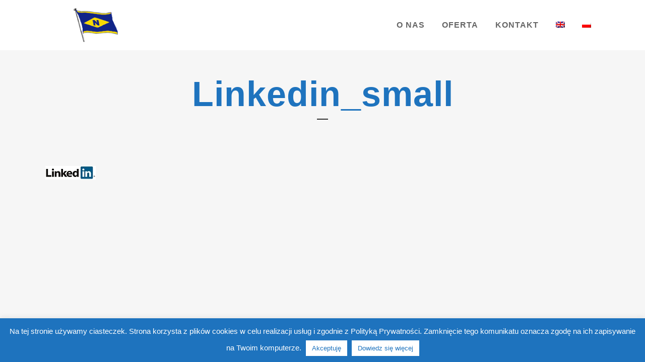

--- FILE ---
content_type: text/html; charset=UTF-8
request_url: https://www.neptumar.pl/exclusive-and-dedicated-service-for-each-and-every-customer-ok/linkedin_small-2/
body_size: 12431
content:
	<!DOCTYPE html>
<html dir="ltr" lang="pl-PL"
	prefix="og: https://ogp.me/ns#" >
<head>
	<meta charset="UTF-8" />
	
	

	
			
							<meta name="keywords" content="
">
						<meta name="viewport" content="width=device-width,initial-scale=1,user-scalable=no">
		
	<link rel="profile" href="http://gmpg.org/xfn/11" />
	<link rel="pingback" href="https://www.neptumar.pl/xmlrpc.php" />
	<link rel="shortcut icon" type="image/x-icon" href="https://www.neptumar.pl/wp-content/uploads/neptumar_fav.png">
	<link rel="apple-touch-icon" href="https://www.neptumar.pl/wp-content/uploads/neptumar_fav.png"/>
	<link href='//fonts.googleapis.com/css?family=Raleway:100,200,300,400,500,600,700,800,900,300italic,400italic' rel='stylesheet' type='text/css'>
<link rel="alternate" hreflang="en-us" href="https://www.neptumar.pl/exclusive-and-dedicated-service-for-each-and-every-customer-ok/linkedin_small-2/?lang=en" />
<link rel="alternate" hreflang="pl-pl" href="https://www.neptumar.pl/nowa-strona/linkedin_small/" />

		<!-- All in One SEO 4.2.2 -->
		<title>linkedin_small | Neptumar</title>
		<meta name="robots" content="max-image-preview:large" />
		<meta name="google-site-verification" content="6kJotSYiXmXS3kf_bUkP_9ofOL0Hh2k3Izav69me5TA" />
		<link rel="canonical" href="https://www.neptumar.pl/nowa-strona/linkedin_small/" />
		<meta property="og:locale" content="pl_PL" />
		<meta property="og:site_name" content="Neptumar | Transport i logistyka" />
		<meta property="og:type" content="article" />
		<meta property="og:title" content="linkedin_small | Neptumar" />
		<meta property="og:url" content="https://www.neptumar.pl/nowa-strona/linkedin_small/" />
		<meta property="article:published_time" content="2020-11-10T21:14:48+00:00" />
		<meta property="article:modified_time" content="2020-11-10T21:14:48+00:00" />
		<meta property="article:publisher" content="https://www.facebook.com/NeptumarGdynia/" />
		<meta name="twitter:card" content="summary" />
		<meta name="twitter:title" content="linkedin_small | Neptumar" />
		<script type="application/ld+json" class="aioseo-schema">
			{"@context":"https:\/\/schema.org","@graph":[{"@type":"WebSite","@id":"https:\/\/www.neptumar.pl\/#website","url":"https:\/\/www.neptumar.pl\/","name":"Neptumar","description":"Transport i logistyka","inLanguage":"pl-PL","publisher":{"@id":"https:\/\/www.neptumar.pl\/#organization"}},{"@type":"Organization","@id":"https:\/\/www.neptumar.pl\/#organization","name":"Neptumar Sp. z o.o.","url":"https:\/\/www.neptumar.pl\/","logo":{"@type":"ImageObject","@id":"https:\/\/www.neptumar.pl\/#organizationLogo","url":"https:\/\/www.neptumar.pl\/wp-content\/uploads\/neptumar_kolor.png","width":220,"height":100},"image":{"@id":"https:\/\/www.neptumar.pl\/#organizationLogo"},"sameAs":["https:\/\/www.facebook.com\/NeptumarGdynia\/","https:\/\/www.linkedin.com\/company\/neptumar"],"contactPoint":{"@type":"ContactPoint","telephone":"+48586611144","contactType":"sales"}},{"@type":"BreadcrumbList","@id":"https:\/\/www.neptumar.pl\/nowa-strona\/linkedin_small\/#breadcrumblist","itemListElement":[{"@type":"ListItem","@id":"https:\/\/www.neptumar.pl\/#listItem","position":1,"item":{"@type":"WebPage","@id":"https:\/\/www.neptumar.pl\/","name":"Home","description":"Transport i logistyka","url":"https:\/\/www.neptumar.pl\/"},"nextItem":"https:\/\/www.neptumar.pl\/nowa-strona\/linkedin_small\/#listItem"},{"@type":"ListItem","@id":"https:\/\/www.neptumar.pl\/nowa-strona\/linkedin_small\/#listItem","position":2,"item":{"@type":"WebPage","@id":"https:\/\/www.neptumar.pl\/nowa-strona\/linkedin_small\/","name":"linkedin_small","url":"https:\/\/www.neptumar.pl\/nowa-strona\/linkedin_small\/"},"previousItem":"https:\/\/www.neptumar.pl\/#listItem"}]},{"@type":"Person","@id":"https:\/\/www.neptumar.pl\/author\/admin\/#author","url":"https:\/\/www.neptumar.pl\/author\/admin\/","name":"admin","image":{"@type":"ImageObject","@id":"https:\/\/www.neptumar.pl\/nowa-strona\/linkedin_small\/#authorImage","url":"https:\/\/secure.gravatar.com\/avatar\/ffeee0be3dc82e53f190b3c484c3ea55?s=96&d=mm&r=g","width":96,"height":96,"caption":"admin"}},{"@type":"ItemPage","@id":"https:\/\/www.neptumar.pl\/nowa-strona\/linkedin_small\/#itempage","url":"https:\/\/www.neptumar.pl\/nowa-strona\/linkedin_small\/","name":"linkedin_small | Neptumar","inLanguage":"pl-PL","isPartOf":{"@id":"https:\/\/www.neptumar.pl\/#website"},"breadcrumb":{"@id":"https:\/\/www.neptumar.pl\/nowa-strona\/linkedin_small\/#breadcrumblist"},"datePublished":"2020-11-10T21:14:48+00:00","dateModified":"2020-11-10T21:14:48+00:00"}]}
		</script>
		<!-- All in One SEO -->

<link rel='dns-prefetch' href='//fonts.googleapis.com' />
<link rel='dns-prefetch' href='//s.w.org' />
<link rel="alternate" type="application/rss+xml" title="Neptumar &raquo; Kanał z wpisami" href="https://www.neptumar.pl/feed/" />
<link rel="alternate" type="application/rss+xml" title="Neptumar &raquo; Kanał z komentarzami" href="https://www.neptumar.pl/comments/feed/" />
		<script type="text/javascript">
			window._wpemojiSettings = {"baseUrl":"https:\/\/s.w.org\/images\/core\/emoji\/11.2.0\/72x72\/","ext":".png","svgUrl":"https:\/\/s.w.org\/images\/core\/emoji\/11.2.0\/svg\/","svgExt":".svg","source":{"concatemoji":"https:\/\/www.neptumar.pl\/wp-includes\/js\/wp-emoji-release.min.js?ver=5.1.19"}};
			!function(e,a,t){var n,r,o,i=a.createElement("canvas"),p=i.getContext&&i.getContext("2d");function s(e,t){var a=String.fromCharCode;p.clearRect(0,0,i.width,i.height),p.fillText(a.apply(this,e),0,0);e=i.toDataURL();return p.clearRect(0,0,i.width,i.height),p.fillText(a.apply(this,t),0,0),e===i.toDataURL()}function c(e){var t=a.createElement("script");t.src=e,t.defer=t.type="text/javascript",a.getElementsByTagName("head")[0].appendChild(t)}for(o=Array("flag","emoji"),t.supports={everything:!0,everythingExceptFlag:!0},r=0;r<o.length;r++)t.supports[o[r]]=function(e){if(!p||!p.fillText)return!1;switch(p.textBaseline="top",p.font="600 32px Arial",e){case"flag":return s([55356,56826,55356,56819],[55356,56826,8203,55356,56819])?!1:!s([55356,57332,56128,56423,56128,56418,56128,56421,56128,56430,56128,56423,56128,56447],[55356,57332,8203,56128,56423,8203,56128,56418,8203,56128,56421,8203,56128,56430,8203,56128,56423,8203,56128,56447]);case"emoji":return!s([55358,56760,9792,65039],[55358,56760,8203,9792,65039])}return!1}(o[r]),t.supports.everything=t.supports.everything&&t.supports[o[r]],"flag"!==o[r]&&(t.supports.everythingExceptFlag=t.supports.everythingExceptFlag&&t.supports[o[r]]);t.supports.everythingExceptFlag=t.supports.everythingExceptFlag&&!t.supports.flag,t.DOMReady=!1,t.readyCallback=function(){t.DOMReady=!0},t.supports.everything||(n=function(){t.readyCallback()},a.addEventListener?(a.addEventListener("DOMContentLoaded",n,!1),e.addEventListener("load",n,!1)):(e.attachEvent("onload",n),a.attachEvent("onreadystatechange",function(){"complete"===a.readyState&&t.readyCallback()})),(n=t.source||{}).concatemoji?c(n.concatemoji):n.wpemoji&&n.twemoji&&(c(n.twemoji),c(n.wpemoji)))}(window,document,window._wpemojiSettings);
		</script>
		<style type="text/css">
img.wp-smiley,
img.emoji {
	display: inline !important;
	border: none !important;
	box-shadow: none !important;
	height: 1em !important;
	width: 1em !important;
	margin: 0 .07em !important;
	vertical-align: -0.1em !important;
	background: none !important;
	padding: 0 !important;
}
</style>
	<link rel='stylesheet' id='wp-block-library-css'  href='https://www.neptumar.pl/wp-includes/css/dist/block-library/style.min.css?ver=5.1.19' type='text/css' media='all' />
<link rel='stylesheet' id='layerslider-css'  href='https://www.neptumar.pl/wp-content/plugins/LayerSlider/static/css/layerslider.css?ver=5.5.1' type='text/css' media='all' />
<link rel='stylesheet' id='ls-google-fonts-css'  href='https://fonts.googleapis.com/css?family=Lato:100,300,regular,700,900%7COpen+Sans:300%7CIndie+Flower:regular%7COswald:300,regular,700&#038;subset=latin%2Clatin-ext' type='text/css' media='all' />
<link rel='stylesheet' id='cookie-law-info-css'  href='https://www.neptumar.pl/wp-content/plugins/cookie-law-info/public/css/cookie-law-info-public.css?ver=2.1.2' type='text/css' media='all' />
<link rel='stylesheet' id='cookie-law-info-gdpr-css'  href='https://www.neptumar.pl/wp-content/plugins/cookie-law-info/public/css/cookie-law-info-gdpr.css?ver=2.1.2' type='text/css' media='all' />
<link rel='stylesheet' id='wpml-legacy-horizontal-list-0-css'  href='//www.neptumar.pl/wp-content/plugins/sitepress-multilingual-cms/templates/language-switchers/legacy-list-horizontal/style.css?ver=1' type='text/css' media='all' />
<style id='wpml-legacy-horizontal-list-0-inline-css' type='text/css'>
.wpml-ls-statics-shortcode_actions{background-color:#ffffff;}.wpml-ls-statics-shortcode_actions, .wpml-ls-statics-shortcode_actions .wpml-ls-sub-menu, .wpml-ls-statics-shortcode_actions a {border-color:#cdcdcd;}.wpml-ls-statics-shortcode_actions a {color:#444444;background-color:#ffffff;}.wpml-ls-statics-shortcode_actions a:hover,.wpml-ls-statics-shortcode_actions a:focus {color:#000000;background-color:#eeeeee;}.wpml-ls-statics-shortcode_actions .wpml-ls-current-language>a {color:#444444;background-color:#ffffff;}.wpml-ls-statics-shortcode_actions .wpml-ls-current-language:hover>a, .wpml-ls-statics-shortcode_actions .wpml-ls-current-language>a:focus {color:#000000;background-color:#eeeeee;}
</style>
<link rel='stylesheet' id='wpml-menu-item-0-css'  href='//www.neptumar.pl/wp-content/plugins/sitepress-multilingual-cms/templates/language-switchers/menu-item/style.css?ver=1' type='text/css' media='all' />
<link rel='stylesheet' id='default_style-css'  href='https://www.neptumar.pl/wp-content/themes/bridge/style.css?ver=5.1.19' type='text/css' media='all' />
<link rel='stylesheet' id='qode-font-awesome-css'  href='https://www.neptumar.pl/wp-content/themes/bridge/css/font-awesome/css/font-awesome.min.css?ver=5.1.19' type='text/css' media='all' />
<link rel='stylesheet' id='qode-elegant-icons-css'  href='https://www.neptumar.pl/wp-content/themes/bridge/css/elegant-icons/style.min.css?ver=5.1.19' type='text/css' media='all' />
<link rel='stylesheet' id='stylesheet-css'  href='https://www.neptumar.pl/wp-content/themes/bridge/css/stylesheet.min.css?ver=5.1.19' type='text/css' media='all' />
<link rel='stylesheet' id='mac_stylesheet-css'  href='https://www.neptumar.pl/wp-content/themes/bridge/css/mac_stylesheet.css?ver=5.1.19' type='text/css' media='all' />
<link rel='stylesheet' id='webkit-css'  href='https://www.neptumar.pl/wp-content/themes/bridge/css/webkit_stylesheet.css?ver=5.1.19' type='text/css' media='all' />
<link rel='stylesheet' id='style_dynamic-css'  href='https://www.neptumar.pl/wp-content/themes/bridge/css/style_dynamic.css?ver=1449559781' type='text/css' media='all' />
<link rel='stylesheet' id='responsive-css'  href='https://www.neptumar.pl/wp-content/themes/bridge/css/responsive.min.css?ver=5.1.19' type='text/css' media='all' />
<link rel='stylesheet' id='style_dynamic_responsive-css'  href='https://www.neptumar.pl/wp-content/themes/bridge/css/style_dynamic_responsive.css?ver=1449559781' type='text/css' media='all' />
<link rel='stylesheet' id='js_composer_front-css'  href='https://www.neptumar.pl/wp-content/plugins/js_composer/assets/css/js_composer.css?ver=4.7.4' type='text/css' media='all' />
<link rel='stylesheet' id='custom_css-css'  href='https://www.neptumar.pl/wp-content/themes/bridge/css/custom_css.css?ver=1449559781' type='text/css' media='all' />
<script type='text/javascript' src='https://www.neptumar.pl/wp-content/plugins/LayerSlider/static/js/greensock.js?ver=1.11.8'></script>
<script type='text/javascript' src='https://www.neptumar.pl/wp-includes/js/jquery/jquery.js?ver=1.12.4'></script>
<script type='text/javascript' src='https://www.neptumar.pl/wp-includes/js/jquery/jquery-migrate.min.js?ver=1.4.1'></script>
<script type='text/javascript' src='https://www.neptumar.pl/wp-content/plugins/LayerSlider/static/js/layerslider.kreaturamedia.jquery.js?ver=5.5.1'></script>
<script type='text/javascript' src='https://www.neptumar.pl/wp-content/plugins/LayerSlider/static/js/layerslider.transitions.js?ver=5.5.1'></script>
<script type='text/javascript'>
/* <![CDATA[ */
var Cli_Data = {"nn_cookie_ids":[],"cookielist":[],"non_necessary_cookies":[],"ccpaEnabled":"","ccpaRegionBased":"","ccpaBarEnabled":"","strictlyEnabled":["necessary","obligatoire"],"ccpaType":"gdpr","js_blocking":"","custom_integration":"","triggerDomRefresh":"","secure_cookies":""};
var cli_cookiebar_settings = {"animate_speed_hide":"500","animate_speed_show":"500","background":"#1e73be","border":"#ffffff","border_on":"","button_1_button_colour":"#ffffff","button_1_button_hover":"#cccccc","button_1_link_colour":"#1e73be","button_1_as_button":"1","button_1_new_win":"1","button_2_button_colour":"#ffffff","button_2_button_hover":"#cccccc","button_2_link_colour":"#1e73be","button_2_as_button":"1","button_2_hidebar":"","button_3_button_colour":"#000","button_3_button_hover":"#000000","button_3_link_colour":"#1e73be","button_3_as_button":"1","button_3_new_win":"","button_4_button_colour":"#000","button_4_button_hover":"#000000","button_4_link_colour":"#62a329","button_4_as_button":"","button_7_button_colour":"#61a229","button_7_button_hover":"#4e8221","button_7_link_colour":"#fff","button_7_as_button":"1","button_7_new_win":"","font_family":"Arial, Helvetica, sans-serif","header_fix":"1","notify_animate_hide":"1","notify_animate_show":"","notify_div_id":"#cookie-law-info-bar","notify_position_horizontal":"right","notify_position_vertical":"bottom","scroll_close":"1","scroll_close_reload":"","accept_close_reload":"","reject_close_reload":"","showagain_tab":"1","showagain_background":"#fff","showagain_border":"#000","showagain_div_id":"#cookie-law-info-again","showagain_x_position":"100px","text":"#ffffff","show_once_yn":"1","show_once":"10000","logging_on":"","as_popup":"","popup_overlay":"1","bar_heading_text":"","cookie_bar_as":"banner","popup_showagain_position":"bottom-right","widget_position":"left"};
var log_object = {"ajax_url":"https:\/\/www.neptumar.pl\/wp-admin\/admin-ajax.php"};
/* ]]> */
</script>
<script type='text/javascript' src='https://www.neptumar.pl/wp-content/plugins/cookie-law-info/public/js/cookie-law-info-public.js?ver=2.1.2'></script>
<link rel='https://api.w.org/' href='https://www.neptumar.pl/wp-json/' />
<link rel="EditURI" type="application/rsd+xml" title="RSD" href="https://www.neptumar.pl/xmlrpc.php?rsd" />
<link rel="wlwmanifest" type="application/wlwmanifest+xml" href="https://www.neptumar.pl/wp-includes/wlwmanifest.xml" /> 
<meta name="generator" content="WordPress 5.1.19" />
<link rel='shortlink' href='https://www.neptumar.pl/?p=1304' />
<link rel="alternate" type="application/json+oembed" href="https://www.neptumar.pl/wp-json/oembed/1.0/embed?url=https%3A%2F%2Fwww.neptumar.pl%2Fnowa-strona%2Flinkedin_small%2F" />
<link rel="alternate" type="text/xml+oembed" href="https://www.neptumar.pl/wp-json/oembed/1.0/embed?url=https%3A%2F%2Fwww.neptumar.pl%2Fnowa-strona%2Flinkedin_small%2F&#038;format=xml" />
<meta name="generator" content="WPML ver:4.0.4 stt:1,42;" />
<meta name="google-site-verification" content="6kJotSYiXmXS3kf_bUkP_9ofOL0Hh2k3Izav69me5TA" />		<style type="text/css">.recentcomments a{display:inline !important;padding:0 !important;margin:0 !important;}</style>
		<meta name="generator" content="Powered by Visual Composer - drag and drop page builder for WordPress."/>
<!--[if lte IE 9]><link rel="stylesheet" type="text/css" href="https://www.neptumar.pl/wp-content/plugins/js_composer/assets/css/vc_lte_ie9.css" media="screen"><![endif]--><!--[if IE  8]><link rel="stylesheet" type="text/css" href="https://www.neptumar.pl/wp-content/plugins/js_composer/assets/css/vc-ie8.css" media="screen"><![endif]-->		<style type="text/css" id="wp-custom-css">
			.fm-form-container.fm-theme16 .fm-form .wdform-label-section {
	display:block !important;
}

.wdform-element-section .wd-block{
	width:100% !important
}		</style>
		<noscript><style> .wpb_animate_when_almost_visible { opacity: 1; }</style></noscript>
<script type='text/javascript' src='https://www.neptumar.pl/wp-content/plugins/wp-spamshield/js/jscripts.php'></script> 
<script src='https://www.google.com/recaptcha/api.js'></script>
</head>

<body class="attachment attachment-template-default attachmentid-1304 attachment-jpeg  qode-theme-ver-7.6.2 wpb-js-composer js-comp-ver-4.7.4 vc_responsive">

				<div class="ajax_loader"><div class="ajax_loader_1"><div class="pulse"></div></div></div>
					<div class="wrapper">
	<div class="wrapper_inner">
	<!-- Google Analytics start -->
			<script>
			var _gaq = _gaq || [];
			_gaq.push(['_setAccount', 'UA-71168611-1']);
			_gaq.push(['_trackPageview']);

			(function() {
				var ga = document.createElement('script'); ga.type = 'text/javascript'; ga.async = true;
				ga.src = ('https:' == document.location.protocol ? 'https://ssl' : 'http://www') + '.google-analytics.com/ga.js';
				var s = document.getElementsByTagName('script')[0]; s.parentNode.insertBefore(ga, s);
			})();
		</script>
		<!-- Google Analytics end -->

	


<header class=" scroll_header_top_area  stick scrolled_not_transparent with_hover_bg_color header_style_on_scroll page_header">
    <div class="header_inner clearfix">

		<div class="header_top_bottom_holder">
		<div class="header_bottom clearfix" style=' background-color:rgba(255, 255, 255, 1);' >
		    				<div class="container">
					<div class="container_inner clearfix">
                    			                					<div class="header_inner_left">
                        													<div class="mobile_menu_button">
                                <span>
                                    <i class="qode_icon_font_awesome fa fa-bars " ></i>                                </span>
                            </div>
												<div class="logo_wrapper">
                            							<div class="q_logo">
								<a href="https://www.neptumar.pl/">
									<img class="normal" src="https://www.neptumar.pl/wp-content/uploads/neptumar_kolor.png" alt="Logo"/>
									<img class="light" src="https://www.neptumar.pl/wp-content/uploads/neptumar_kolor.png" alt="Logo"/>
									<img class="dark" src="https://www.neptumar.pl/wp-content/uploads/neptumar_kolor.png" alt="Logo"/>
									<img class="sticky" src="https://www.neptumar.pl/wp-content/uploads/neptumar_kolor.png" alt="Logo"/>
									<img class="mobile" src="https://www.neptumar.pl/wp-content/uploads/neptumar_kolor.png" alt="Logo"/>
																	</a>
							</div>
                            						</div>
                                                					</div>
                    					                                                							<div class="header_inner_right">
                                <div class="side_menu_button_wrapper right">
																		                                    <div class="side_menu_button">
									
										                                                                                                                    </div>
                                </div>
							</div>
												
												
						<nav class="main_menu drop_down right">
						<ul id="menu-polkie-menu" class=""><li id="nav-menu-item-30" class="menu-item menu-item-type-custom menu-item-object-custom  narrow"><a href="#ONAS" class=""><i class="menu_icon blank fa"></i><span>O NAS</span><span class="plus"></span></a></li>
<li id="nav-menu-item-31" class="menu-item menu-item-type-custom menu-item-object-custom menu-item-has-children  has_sub narrow"><a href="#OFERTA" class=""><i class="menu_icon blank fa"></i><span>OFERTA</span><span class="plus"></span></a>
<div class="second"><div class="inner"><ul>
	<li id="nav-menu-item-35" class="menu-item menu-item-type-custom menu-item-object-custom "><a href="#1" class=""><i class="menu_icon blank fa"></i><span>IRLANDZKI SERWIS KONTENROWY</span><span class="plus"></span></a></li>
	<li id="nav-menu-item-36" class="menu-item menu-item-type-custom menu-item-object-custom "><a href="#2" class=""><i class="menu_icon blank fa"></i><span>SERWIS POŁUDNIOWOAFRYKAŃSKI I TRANSATLANTYCKI</span><span class="plus"></span></a></li>
	<li id="nav-menu-item-37" class="menu-item menu-item-type-custom menu-item-object-custom "><a href="#3" class=""><i class="menu_icon blank fa"></i><span>GLOBALNY SERWIS RO-RO</span><span class="plus"></span></a></li>
	<li id="nav-menu-item-1190" class="menu-item menu-item-type-custom menu-item-object-custom "><a href="#6" class=""><i class="menu_icon blank fa"></i><span>WYSPY POŁUDNIOWEGO PACYFIKU</span><span class="plus"></span></a></li>
	<li id="nav-menu-item-38" class="menu-item menu-item-type-custom menu-item-object-custom "><a href="#4" class=""><i class="menu_icon blank fa"></i><span>PRZEWOZY NA CAŁY ŚWIAT</span><span class="plus"></span></a></li>
</ul></div></div>
</li>
<li id="nav-menu-item-32" class="menu-item menu-item-type-custom menu-item-object-custom menu-item-has-children  has_sub narrow"><a href="#KONTAKT" class=""><i class="menu_icon blank fa"></i><span>KONTAKT</span><span class="plus"></span></a>
<div class="second"><div class="inner"><ul>
	<li id="nav-menu-item-33" class="menu-item menu-item-type-custom menu-item-object-custom "><a href="#KONTAKT" class=""><i class="menu_icon blank fa"></i><span>SIEDZIBA</span><span class="plus"></span></a></li>
	<li id="nav-menu-item-34" class="menu-item menu-item-type-custom menu-item-object-custom "><a href="#ODDZIALY" class=""><i class="menu_icon blank fa"></i><span>BIURA ZAGRANICZNE</span><span class="plus"></span></a></li>
</ul></div></div>
</li>
<li id="nav-menu-item-wpml-ls-5-en" class="menu-item-language menu-item wpml-ls-slot-5 wpml-ls-item wpml-ls-item-en wpml-ls-menu-item wpml-ls-first-item menu-item-type-wpml_ls_menu_item menu-item-object-wpml_ls_menu_item  narrow"><a href="https://www.neptumar.pl/exclusive-and-dedicated-service-for-each-and-every-customer-ok/linkedin_small-2/?lang=en" class=""><i class="menu_icon blank fa"></i><span><img class="wpml-ls-flag" src="https://www.neptumar.pl/wp-content/plugins/sitepress-multilingual-cms/res/flags/en.png" alt="en" title="English"></span><span class="plus"></span></a></li>
<li id="nav-menu-item-wpml-ls-5-pl" class="menu-item-language menu-item-language-current menu-item wpml-ls-slot-5 wpml-ls-item wpml-ls-item-pl wpml-ls-current-language wpml-ls-menu-item wpml-ls-last-item menu-item-type-wpml_ls_menu_item menu-item-object-wpml_ls_menu_item  narrow"><a href="https://www.neptumar.pl/nowa-strona/linkedin_small/" class=""><i class="menu_icon blank fa"></i><span><img class="wpml-ls-flag" src="https://www.neptumar.pl/wp-content/plugins/sitepress-multilingual-cms/res/flags/pl.png" alt="pl" title="polski"></span><span class="plus"></span></a></li>
</ul>						</nav>
						                        										<nav class="mobile_menu">
                        <ul id="menu-polkie-menu-1" class=""><li id="mobile-menu-item-30" class="menu-item menu-item-type-custom menu-item-object-custom "><a href="#ONAS" class=""><span>O NAS</span></a><span class="mobile_arrow"><i class="fa fa-angle-right"></i><i class="fa fa-angle-down"></i></span></li>
<li id="mobile-menu-item-31" class="menu-item menu-item-type-custom menu-item-object-custom menu-item-has-children  has_sub"><a href="#OFERTA" class=""><span>OFERTA</span></a><span class="mobile_arrow"><i class="fa fa-angle-right"></i><i class="fa fa-angle-down"></i></span>
<ul class="sub_menu">
	<li id="mobile-menu-item-35" class="menu-item menu-item-type-custom menu-item-object-custom "><a href="#1" class=""><span>IRLANDZKI SERWIS KONTENROWY</span></a><span class="mobile_arrow"><i class="fa fa-angle-right"></i><i class="fa fa-angle-down"></i></span></li>
	<li id="mobile-menu-item-36" class="menu-item menu-item-type-custom menu-item-object-custom "><a href="#2" class=""><span>SERWIS POŁUDNIOWOAFRYKAŃSKI I TRANSATLANTYCKI</span></a><span class="mobile_arrow"><i class="fa fa-angle-right"></i><i class="fa fa-angle-down"></i></span></li>
	<li id="mobile-menu-item-37" class="menu-item menu-item-type-custom menu-item-object-custom "><a href="#3" class=""><span>GLOBALNY SERWIS RO-RO</span></a><span class="mobile_arrow"><i class="fa fa-angle-right"></i><i class="fa fa-angle-down"></i></span></li>
	<li id="mobile-menu-item-1190" class="menu-item menu-item-type-custom menu-item-object-custom "><a href="#6" class=""><span>WYSPY POŁUDNIOWEGO PACYFIKU</span></a><span class="mobile_arrow"><i class="fa fa-angle-right"></i><i class="fa fa-angle-down"></i></span></li>
	<li id="mobile-menu-item-38" class="menu-item menu-item-type-custom menu-item-object-custom "><a href="#4" class=""><span>PRZEWOZY NA CAŁY ŚWIAT</span></a><span class="mobile_arrow"><i class="fa fa-angle-right"></i><i class="fa fa-angle-down"></i></span></li>
</ul>
</li>
<li id="mobile-menu-item-32" class="menu-item menu-item-type-custom menu-item-object-custom menu-item-has-children  has_sub"><a href="#KONTAKT" class=""><span>KONTAKT</span></a><span class="mobile_arrow"><i class="fa fa-angle-right"></i><i class="fa fa-angle-down"></i></span>
<ul class="sub_menu">
	<li id="mobile-menu-item-33" class="menu-item menu-item-type-custom menu-item-object-custom "><a href="#KONTAKT" class=""><span>SIEDZIBA</span></a><span class="mobile_arrow"><i class="fa fa-angle-right"></i><i class="fa fa-angle-down"></i></span></li>
	<li id="mobile-menu-item-34" class="menu-item menu-item-type-custom menu-item-object-custom "><a href="#ODDZIALY" class=""><span>BIURA ZAGRANICZNE</span></a><span class="mobile_arrow"><i class="fa fa-angle-right"></i><i class="fa fa-angle-down"></i></span></li>
</ul>
</li>
<li id="mobile-menu-item-wpml-ls-5-en" class="menu-item-language menu-item wpml-ls-slot-5 wpml-ls-item wpml-ls-item-en wpml-ls-menu-item wpml-ls-first-item menu-item-type-wpml_ls_menu_item menu-item-object-wpml_ls_menu_item "><a href="https://www.neptumar.pl/exclusive-and-dedicated-service-for-each-and-every-customer-ok/linkedin_small-2/?lang=en" class=""><span><img class="wpml-ls-flag" src="https://www.neptumar.pl/wp-content/plugins/sitepress-multilingual-cms/res/flags/en.png" alt="en" title="English"></span></a><span class="mobile_arrow"><i class="fa fa-angle-right"></i><i class="fa fa-angle-down"></i></span></li>
<li id="mobile-menu-item-wpml-ls-5-pl" class="menu-item-language menu-item-language-current menu-item wpml-ls-slot-5 wpml-ls-item wpml-ls-item-pl wpml-ls-current-language wpml-ls-menu-item wpml-ls-last-item menu-item-type-wpml_ls_menu_item menu-item-object-wpml_ls_menu_item "><a href="https://www.neptumar.pl/nowa-strona/linkedin_small/" class=""><span><img class="wpml-ls-flag" src="https://www.neptumar.pl/wp-content/plugins/sitepress-multilingual-cms/res/flags/pl.png" alt="pl" title="polski"></span></a><span class="mobile_arrow"><i class="fa fa-angle-right"></i><i class="fa fa-angle-down"></i></span></li>
</ul>					</nav>
			                    					</div>
				</div>
				</div>
	</div>
	</div>

</header>
		

    		<a id='back_to_top' href='#'>
			<span class="fa-stack">
				<i class="fa fa-arrow-up" style=""></i>
			</span>
		</a>
	    	
    
		
	
    
<div class="content content_top_margin_none">
						<div class="content_inner  ">
									<div class="title_outer title_without_animation"    data-height="200">
		<div class="title title_size_large  position_center " style="height:200px;">
			<div class="image not_responsive"></div>
										<div class="title_holder"  style="padding-top:0;height:200px;">
					<div class="container">
						<div class="container_inner clearfix">
								<div class="title_subtitle_holder" >
                                                                									<div class="title_subtitle_holder_inner">
																	<h1><span>linkedin_small</span></h1>
																			<span class="separator small center"  ></span>
																	
																																			</div>
								                                                            </div>
						</div>
					</div>
				</div>
								</div>
			</div>
				<div class="container">
            			<div class="container_inner default_template_holder clearfix page_container_inner" >
																<p class="attachment"><a href='https://www.neptumar.pl/wp-content/uploads/linkedin_small.jpg'><img width="100" height="27" src="https://www.neptumar.pl/wp-content/uploads/linkedin_small.jpg" class="attachment-medium size-medium" alt="" /></a></p>
														 
																				
		</div>
        	</div>
			
	</div>
</div>



	<footer >
		<div class="footer_inner clearfix">
							<div class="footer_bottom_holder">
                									<div class="footer_bottom">
							</div>
								</div>
				</div>
	</footer>
		
</div>
</div>
<!--googleoff: all--><div id="cookie-law-info-bar" data-nosnippet="true"><span>Na tej stronie używamy ciasteczek. Strona korzysta z plików cookies w celu realizacji usług i zgodnie z Polityką Prywatności. Zamknięcie tego komunikatu oznacza zgodę na ich zapisywanie na Twoim komputerze. <a role='button' id="cookie_action_close_header" target="_blank" class="medium cli-plugin-button cli-plugin-main-button cookie_action_close_header cli_action_button wt-cli-accept-btn">Akceptuję</a> <a href="https://www.neptumar.pl/polityka-prywatnosci-pl/" id="CONSTANT_OPEN_URL" target="_blank" class="medium cli-plugin-button cli-plugin-main-link">Dowiedz się więcej</a></span></div><div id="cookie-law-info-again" data-nosnippet="true"><span id="cookie_hdr_showagain">Polityka Prywatności</span></div><div class="cli-modal" data-nosnippet="true" id="cliSettingsPopup" tabindex="-1" role="dialog" aria-labelledby="cliSettingsPopup" aria-hidden="true">
  <div class="cli-modal-dialog" role="document">
	<div class="cli-modal-content cli-bar-popup">
		  <button type="button" class="cli-modal-close" id="cliModalClose">
			<svg class="" viewBox="0 0 24 24"><path d="M19 6.41l-1.41-1.41-5.59 5.59-5.59-5.59-1.41 1.41 5.59 5.59-5.59 5.59 1.41 1.41 5.59-5.59 5.59 5.59 1.41-1.41-5.59-5.59z"></path><path d="M0 0h24v24h-24z" fill="none"></path></svg>
			<span class="wt-cli-sr-only">Close</span>
		  </button>
		  <div class="cli-modal-body">
			<div class="cli-container-fluid cli-tab-container">
	<div class="cli-row">
		<div class="cli-col-12 cli-align-items-stretch cli-px-0">
			<div class="cli-privacy-overview">
				<h4>Polityka Prywatności</h4>				<div class="cli-privacy-content">
					<div class="cli-privacy-content-text"><div><br />
<h1>Polityka prywatności strony internetowej</h1><br />
<h2>www.neptumar.pl</h2><br />
</div><br />
<ol><br />
 	<li><br />
<h4>POSTANOWIENIA OGÓLNE</h4><br />
<ol><br />
 	<li>Administratorem danych osobowych zbieranych za pośrednictwem strony internetowej <strong>www.neptumar.pl</strong> jest <strong>NEPTUMAR Sp. z o.o.</strong>, adres siedziby: 81-369 Gdynia, ul. Derdowskiego 7, adres do doręczeń: , wpisaną do rejestru przedsiębiorców pod numerem KRS: 0000278827, NIP: 5862190053, REGON: 220403213, posiadającą kapitał zakładowy w kwocie: 120000 zł, adres poczty elektronicznej: iodo@neptumar.pl dalej „Administrator”, będąca jednocześnie Usługodawcą. , miejsce wykonywania działalności: 81-369 Gdynia, ul. Derdowskiego 7, adres do doręczeń: 81-369 Gdynia, ul. Derdowskiego 7, NIP: 5862190053, REGON: 220403213, adres poczty elektronicznej (e-mail): iodo@neptumar.pl, zwany/a dalej "Administratorem".</li><br />
 	<li>Dane osobowe zbierane przez Administratora za pośrednictwem strony internetowej są przetwarzane zgodnie z Rozporządzeniem Parlamentu Europejskiego i Rady (UE) 2016/679 z dnia 27 kwietnia 2016 r. w sprawie ochrony osób fizycznych w związku z przetwarzaniem danych osobowych i w sprawie swobodnego przepływu takich danych oraz uchylenia dyrektywy 95/46/WE (ogólne rozporządzenie o ochronie danych), zwane dalej RODO oraz ustawą o ochronie danych osobowych z dnia 10 maja 2018 r.</li><br />
</ol><br />
</li><br />
 	<li><br />
<h4>RODZAJ PRZETWARZANYCH DANYCH OSOBOWYCH, CEL I ZAKRES ZBIERANIA DANYCH</h4><br />
<ol><br />
 	<li><strong>CEL PRZETWARZANIA I PODSTAWA PRAWNA.</strong> Administrator przetwarza dane osobowe za pośrednictwem strony <strong>www.neptumar.pl</strong> w przypadku:<br />
<ol><br />
 	<li>skorzystania przez użytkownika z formularza kontaktowego. Dane osobowe są przetwarzane na podstawie art. 6 ust. 1 lit. f) RODO jako prawnie usprawiedliwiony interes Administratora.</li><br />
</ol><br />
</li><br />
 	<li><strong>RODZAJ PRZETWARZANYCH DANYCH OSOBOWYCH. </strong>Administrator przetwarza następujące kategorie danych osobowych użytkownika:<br />
<ol><br />
 	<li>Imię i nazwisko,</li><br />
 	<li>Adres (zamieszkania),</li><br />
 	<li>Adres e-mail,</li><br />
 	<li>Numer telefonu,</li><br />
</ol><br />
</li><br />
 	<li><strong>OKRES ARCHIWIZACJI DANYCH OSOBOWYCH.</strong> Dane osobowe użytkowników przechowywane są przez Administratora:<br />
<ol><br />
 	<li>w przypadku, gdy podstawą przetwarzania danych jest wykonanie umowy, tak długo, jak jest to niezbędne do wykonania umowy, a po tym czasie przez okres odpowiadający okresowi przedawnienia roszczeń. Jeżeli przepis szczególny nie stanowi inaczej, termin przedawnienia wynosi lat sześć, a dla roszczeń o świadczenia okresowe oraz roszczeń związanych z prowadzeniem działalności gospodarczej - trzy lata.</li><br />
 	<li>w przypadku, gdy podstawą przetwarzania danych jest zgoda, tak długo, aż zgoda nie zostanie odwołana, a po odwołaniu zgody przez okres czasu odpowiadający okresowi przedawnienia roszczeń jakie może podnosić Administrator i jakie mogą być podnoszone wobec niego. Jeżeli przepis szczególny nie stanowi inaczej, termin przedawnienia wynosi lat sześć, a dla roszczeń o świadczenia okresowe oraz roszczeń związanych z prowadzeniem działalności gospodarczej - trzy lata.</li><br />
</ol><br />
</li><br />
 	<li>Podczas korzystania ze strony internetowej mogą być pobierane dodatkowe informacje, w szczególności: adres IP przypisany do komputera użytkownika lub zewnętrzny adres IP dostawcy Internetu, nazwa domeny, rodzaj przeglądarki, czas dostępu, typ systemu operacyjnego.</li><br />
 	<li>Od użytkowników mogą być także gromadzone dane nawigacyjne, w tym informacje o linkach i odnośnikach, w które zdecydują się kliknąć lub innych czynnościach, podejmowanych na stronie internetowej. Podstawą prawną tego rodzaju czynności jest prawnie uzasadniony interes Administratora (art. 6 ust. 1 lit. f RODO), polegający na ułatwieniu korzystania z usług świadczonych drogą elektroniczną oraz na poprawie funkcjonalności tych usług.</li><br />
 	<li>Podanie danych osobowych przez użytkownika jest dobrowolne.</li><br />
 	<li>Dane osobowe będą przetwarzane także w sposób zautomatyzowany w formie profilowania, o ile użytkownik wyrazi na to zgodę na podstawie art. 6 ust. 1 lit. a) RODO. Konsekwencją profilowania będzie przypisanie danej osobie profilu w celu podejmowania dotyczących jej decyzji bądź analizy lub przewidywania jej preferencji, zachowań i postaw.</li><br />
 	<li>Administrator dokłada szczególnej staranności w celu ochrony interesów osób, których dane dotyczą, a w szczególności zapewnia, że zbierane przez niego dane są:<br />
<ol><br />
 	<li>przetwarzane zgodnie z prawem,</li><br />
 	<li>zbierane dla oznaczonych, zgodnych z prawem celów i niepoddawane dalszemu przetwarzaniu niezgodnemu z tymi celami,</li><br />
 	<li>merytorycznie poprawne i adekwatne w stosunku do celów, w jakich są przetwarzane oraz przechowywane w postaci umożliwiającej identyfikację osób, których dotyczą, nie dłużej niż jest to niezbędne do osiągnięcia celu przetwarzania.</li><br />
</ol><br />
</li><br />
</ol><br />
</li><br />
 	<li><br />
<h4>UDOSTĘPNIENIE DANYCH OSOBOWYCH</h4><br />
<ol><br />
 	<li>Dane osobowe użytkowników przekazywane są dostawcom usług, z których korzysta Administrator przy prowadzeniu strony internetowej. Dostawcy usług, którym przekazywane są dane osobowe, w zależności od uzgodnień umownych i okoliczności, albo podlegają poleceniom Administratora co do celów i sposobów przetwarzania tych danych (podmioty przetwarzające) albo samodzielnie określają cele i sposoby ich przetwarzania (administratorzy).</li><br />
 	<li>Dane osobowe użytkowników są przechowywane wyłącznie na terenie Europejskiego Obszaru Gospodarczego (EOG).</li><br />
</ol><br />
</li><br />
 	<li><br />
<h4>PRAWO KONTROLI, DOSTĘPU DO TREŚCI WŁASNYCH DANYCH ORAZ ICH POPRAWIANIA</h4><br />
<ol><br />
 	<li>Osoba, której dane dotyczą, ma prawo dostępu do treści swoich danych osobowych oraz prawo ich sprostowania, usunięcia, ograniczenia przetwarzania, prawo do przenoszenia danych, prawo wniesienia sprzeciwu, prawo do cofnięcia zgody w dowolnym momencie bez wpływu na zgodność z prawem przetwarzania, którego dokonano na podstawie zgody przed jej cofnięciem.</li><br />
 	<li>Podstawy prawne żądania użytkownika:<br />
<ol><br />
 	<li><strong>Dostęp do danych</strong> – art. 15 RODO</li><br />
 	<li><strong>Sprostowanie danych</strong> – art. 16 RODO.</li><br />
 	<li><strong>Usunięcie danych (tzw. prawo do bycia zapomnianym)</strong> – art. 17 RODO.</li><br />
 	<li><strong>Ograniczenie przetwarzania</strong> – art. 18 RODO.</li><br />
 	<li><strong>Przeniesienie danych</strong> – art. 20 RODO.</li><br />
 	<li><strong>Sprzeciw</strong> – art. 21 RODO</li><br />
 	<li><strong>Cofnięcie zgody</strong> – art. 7 ust. 3 RODO.</li><br />
</ol><br />
</li><br />
 	<li>W celu realizacji uprawnień, o których mowa w pkt 2 można wysłać stosowną wiadomość e-mail na adres: iodo@neptumar.pl.</li><br />
 	<li>W sytuacji wystąpienia przez użytkownika z uprawnieniem wynikającym z powyższych praw, Administrator spełnia żądanie albo odmawia jego spełnienia niezwłocznie, nie później jednak niż w ciągu miesiąca po jego otrzymaniu. Jeżeli jednak - z uwagi na skomplikowany charakter żądania lub liczbę żądań – Administrator nie będzie mógł spełnić żądania w ciągu miesiąca, spełni je w ciągu kolejnych dwóch miesięcy informując użytkownika uprzednio w terminie miesiąca od otrzymania żądania - o zamierzonym przedłużeniu terminu oraz jego przyczynach.</li><br />
 	<li>W przypadku stwierdzenia, że przetwarzanie danych osobowych narusza przepisy RODO, osoba, której dane dotyczą, ma prawo wnieść skargę do Prezesa Urzędu Ochrony Danych Osobowych.</li><br />
</ol><br />
</li><br />
 	<li><br />
<h4>PLIKI "COOKIES"</h4><br />
<ol><br />
 	<li>Strona Administratora używa plików „cookies”.</li><br />
 	<li>Instalacja plików „cookies” jest konieczna do prawidłowego świadczenia usług na stronie internetowej. W plikach „cookies" znajdują się informacje niezbędne do prawidłowego funkcjonowania strony, a także dają one także możliwość opracowywania ogólnych statystyk odwiedzin strony internetowej.</li><br />
 	<li>W ramach strony stosowane są rodzaje plików "cookies": sesyjne i stałe<br />
<ol><br />
 	<li>„Cookies” „sesyjne” są plikami tymczasowymi, które przechowywane są w urządzeniu końcowym użytkownika do czasu wylogowania (opuszczenia strony).</li><br />
 	<li>„Stałe” pliki „cookies” przechowywane są w urządzeniu końcowym użytkownika przez czas określony w parametrach plików „cookies” lub do czasu ich usunięcia przez użytkownika.</li><br />
</ol><br />
</li><br />
 	<li>Administrator wykorzystuje własne pliki cookies w celu lepszego poznania sposobu interakcji użytkownika w zakresie zawartości strony. Pliki gromadzą informacje o sposobie korzystania ze strony internetowej przez użytkownika, typie strony, z jakiej użytkownik został przekierowany oraz liczbie odwiedzin i czasie wizyty użytkownika na stronie internetowej. Informacje te nie rejestrują konkretnych danych osobowych użytkownika, lecz służą do opracowania statystyk korzystania ze strony.</li><br />
 	<li>Użytkownik ma prawo zadecydowania w zakresie dostępu plików „cookies” do swojego komputera poprzez ich uprzedni wybór w oknie swojej przeglądarki.  Szczegółowe informacje o możliwości i sposobach obsługi plików „cookies” dostępne są w ustawieniach oprogramowania (przeglądarki internetowej).</li><br />
</ol><br />
</li><br />
 	<li><br />
<h4>POSTANOWIENIA KOŃCOWE</h4><br />
<ol><br />
 	<li>Administrator stosuje środki techniczne i organizacyjne zapewniające ochronę przetwarzanych danych osobowych odpowiednią do zagrożeń oraz kategorii danych objętych ochroną, a w szczególności zabezpiecza dane przed ich udostępnieniem osobom nieupoważnionym, zabraniem przez osobę nieuprawnioną, przetwarzaniem z naruszeniem obowiązujących przepisów oraz zmianą, utratą, uszkodzeniem lub zniszczeniem.</li><br />
 	<li>Administrator udostępnia odpowiednie środki techniczne zapobiegające pozyskiwaniu i modyfikowaniu przez osoby nieuprawnione, danych osobowych przesyłanych drogą elektroniczną.</li><br />
 	<li>W sprawach nieuregulowanych niniejszą Polityką prywatności stosuje się odpowiednio przepisy RODO oraz inne właściwe przepisy prawa polskiego.</li><br />
</ol><br />
</li><br />
</ol></div>
				</div>
				<a class="cli-privacy-readmore" aria-label="Show more" role="button" data-readmore-text="Show more" data-readless-text="Show less"></a>			</div>
		</div>
		<div class="cli-col-12 cli-align-items-stretch cli-px-0 cli-tab-section-container">
												<div class="cli-tab-section">
						<div class="cli-tab-header">
							<a role="button" tabindex="0" class="cli-nav-link cli-settings-mobile" data-target="necessary" data-toggle="cli-toggle-tab">
								Necessary							</a>
															<div class="wt-cli-necessary-checkbox">
									<input type="checkbox" class="cli-user-preference-checkbox"  id="wt-cli-checkbox-necessary" data-id="checkbox-necessary" checked="checked"  />
									<label class="form-check-label" for="wt-cli-checkbox-necessary">Necessary</label>
								</div>
								<span class="cli-necessary-caption">Always Enabled</span>
													</div>
						<div class="cli-tab-content">
							<div class="cli-tab-pane cli-fade" data-id="necessary">
								<div class="wt-cli-cookie-description">
									Necessary cookies are absolutely essential for the website to function properly. This category only includes cookies that ensures basic functionalities and security features of the website. These cookies do not store any personal information.								</div>
							</div>
						</div>
					</div>
																	<div class="cli-tab-section">
						<div class="cli-tab-header">
							<a role="button" tabindex="0" class="cli-nav-link cli-settings-mobile" data-target="non-necessary" data-toggle="cli-toggle-tab">
								Non-necessary							</a>
															<div class="cli-switch">
									<input type="checkbox" id="wt-cli-checkbox-non-necessary" class="cli-user-preference-checkbox"  data-id="checkbox-non-necessary" checked='checked' />
									<label for="wt-cli-checkbox-non-necessary" class="cli-slider" data-cli-enable="Enabled" data-cli-disable="Disabled"><span class="wt-cli-sr-only">Non-necessary</span></label>
								</div>
													</div>
						<div class="cli-tab-content">
							<div class="cli-tab-pane cli-fade" data-id="non-necessary">
								<div class="wt-cli-cookie-description">
									Any cookies that may not be particularly necessary for the website to function and is used specifically to collect user personal data via analytics, ads, other embedded contents are termed as non-necessary cookies. It is mandatory to procure user consent prior to running these cookies on your website.								</div>
							</div>
						</div>
					</div>
										</div>
	</div>
</div>
		  </div>
		  <div class="cli-modal-footer">
			<div class="wt-cli-element cli-container-fluid cli-tab-container">
				<div class="cli-row">
					<div class="cli-col-12 cli-align-items-stretch cli-px-0">
						<div class="cli-tab-footer wt-cli-privacy-overview-actions">
						
															<a id="wt-cli-privacy-save-btn" role="button" tabindex="0" data-cli-action="accept" class="wt-cli-privacy-btn cli_setting_save_button wt-cli-privacy-accept-btn cli-btn">SAVE &amp; ACCEPT</a>
													</div>
						
					</div>
				</div>
			</div>
		</div>
	</div>
  </div>
</div>
<div class="cli-modal-backdrop cli-fade cli-settings-overlay"></div>
<div class="cli-modal-backdrop cli-fade cli-popupbar-overlay"></div>
<!--googleon: all-->
<script type='text/javascript'>
/* <![CDATA[ */
r3f5x9JS=escape(document['referrer']);
hf4N='feb8ecf2648cbd9720b2045d6c3d2c26';
hf4V='0cedd5537170957cb3602977ccedf218';
jQuery(document).ready(function($){var e="#commentform, .comment-respond form, .comment-form, #lostpasswordform, #registerform, #loginform, #login_form, #wpss_contact_form";$(e).submit(function(){$("<input>").attr("type","hidden").attr("name","r3f5x9JS").attr("value",r3f5x9JS).appendTo(e);$("<input>").attr("type","hidden").attr("name",hf4N).attr("value",hf4V).appendTo(e);return true;});$("#comment").attr({minlength:"15",maxlength:"15360"})});
/* ]]> */
</script> 
<script type='text/javascript'>
/* <![CDATA[ */
var qodeLike = {"ajaxurl":"https:\/\/www.neptumar.pl\/wp-admin\/admin-ajax.php"};
/* ]]> */
</script>
<script type='text/javascript' src='https://www.neptumar.pl/wp-content/themes/bridge/js/qode-like.min.js?ver=5.1.19'></script>
<script type='text/javascript' src='https://www.neptumar.pl/wp-content/themes/bridge/js/plugins.js?ver=5.1.19'></script>
<script type='text/javascript' src='https://www.neptumar.pl/wp-content/themes/bridge/js/jquery.carouFredSel-6.2.1.min.js?ver=5.1.19'></script>
<script type='text/javascript' src='https://www.neptumar.pl/wp-content/themes/bridge/js/lemmon-slider.min.js?ver=5.1.19'></script>
<script type='text/javascript' src='https://www.neptumar.pl/wp-content/themes/bridge/js/jquery.fullPage.min.js?ver=5.1.19'></script>
<script type='text/javascript' src='https://www.neptumar.pl/wp-content/themes/bridge/js/jquery.mousewheel.min.js?ver=5.1.19'></script>
<script type='text/javascript' src='https://www.neptumar.pl/wp-content/themes/bridge/js/jquery.touchSwipe.min.js?ver=5.1.19'></script>
<script type='text/javascript' src='https://www.neptumar.pl/wp-content/plugins/js_composer/assets/lib/bower/isotope/dist/isotope.pkgd.min.js?ver=4.7.4'></script>
<script type='text/javascript' src='https://www.neptumar.pl/wp-content/themes/bridge/js/default_dynamic.js?ver=1449559781'></script>
<script type='text/javascript' src='https://www.neptumar.pl/wp-content/themes/bridge/js/default.min.js?ver=5.1.19'></script>
<script type='text/javascript' src='https://www.neptumar.pl/wp-content/themes/bridge/js/custom_js.js?ver=1449559781'></script>
<script type='text/javascript' src='https://www.neptumar.pl/wp-includes/js/comment-reply.min.js?ver=5.1.19'></script>
<script type='text/javascript' src='https://www.neptumar.pl/wp-content/plugins/js_composer/assets/js/js_composer_front.js?ver=4.7.4'></script>
<script type='text/javascript' src='https://www.neptumar.pl/wp-content/plugins/wp-spamshield/js/jscripts-ftr-min.js'></script>
<script type='text/javascript' src='https://www.neptumar.pl/wp-includes/js/wp-embed.min.js?ver=5.1.19'></script>
</body>
</html>

--- FILE ---
content_type: application/javascript; charset=UTF-8
request_url: https://www.neptumar.pl/wp-content/plugins/wp-spamshield/js/jscripts.php
body_size: 563
content:
function wpss_set_ckh(e,t,n,r,i,s){var o=new Date;o.setTime(o.getTime());if(n){n=n*1e3*60*60*24}var u=new Date(o.getTime()+n);document.cookie=e+'='+escape(t)+(n?';expires='+u.toGMTString():'')+(r?';path='+r:'')+(i?';domain='+i:'')+(s?';secure':'')}function wpss_init_ckh(){wpss_set_ckh('7d356d11173a4986bb84f0bf661a3aeb','186b4d3f4d93132bb8b7dc4f30dbda8b','','/');wpss_set_ckh('SJECT16','CKON16','','/');}wpss_init_ckh();jQuery(document).ready(function($){var h="form[method='post']";$(h).submit(function(){$('<input>').attr('type','hidden').attr('name','318acf2b4deb5a10fcadb8f479db61cd').attr('value','dd7932fedd3196cf8307bc3edd05650b').appendTo(h);return true;})});
// Generated in: 0.000448 seconds
